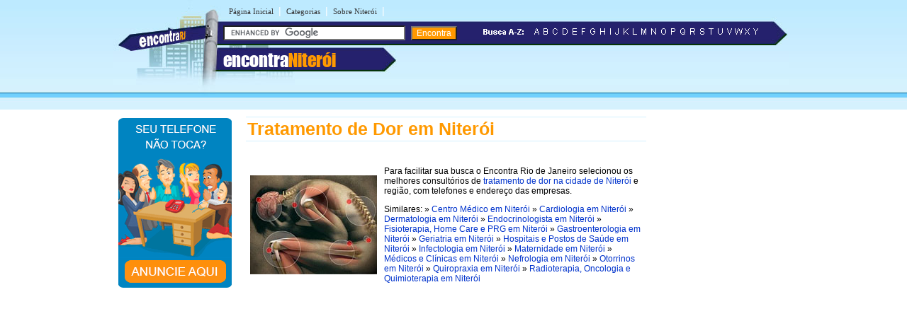

--- FILE ---
content_type: text/html
request_url: https://www.encontraniteroi.com.br/t/tratamento-de-dor-em-niteroi.shtml
body_size: 16117
content:
<!DOCTYPE html PUBLIC "-//W3C//DTD XHTML 1.0 Transitional//EN" "https://www.w3.org/TR/xhtml1/DTD/xhtml1-transitional.dtd">
<html xmlns="https://www.w3.org/1999/xhtml" dir="ltr" lang="pt-BR">
<head>
<meta http-equiv="Content-Type" content="text/html; charset=utf-8" />
<title>Tratamento de Dor em Niterói - RJ - Encontra Niterói</title>


<meta name="description" content="Encontre aqui endereços e telefones de clínicas e consultórios para Tratamento de Dor na cidade Niterói - Rio de Janeiro">


<meta name="viewport" content="width=device-width, initial-scale=1.0">
<meta name="theme-color" content="#2b296a" /></head>
<link rel="stylesheet" type="text/css" href="../estiloniteroi.css" />
<body><table width="960px" border="0" align="center" cellpadding="0" cellspacing="0">
  <tr>
    <td>
    <div id="conteudo"> 
        <div id="topo"> 
          <link rel="stylesheet" href="https://maxcdn.bootstrapcdn.com/font-awesome/4.7.0/css/font-awesome.min.css">

<script async src="//pagead2.googlesyndication.com/pagead/js/adsbygoogle.js"></script>
<script>
  (adsbygoogle = window.adsbygoogle || []).push({
    google_ad_client: "ca-pub-8585364105181520",
    enable_page_level_ads: true
  });
</script>

<div id="topod">
<form action="https://www.encontraniteroi.com.br/encontra/index.shtml" id="cse-search-box">
 

 <div id="itensmenu1">
          <ul id="menu_horizontal">
            <li><a title="P&aacute;gina inicial - Niter&oacute;i" href="https://www.encontraniteroi.com.br">P&aacute;gina Inicial</a>|</li>
            <li><a href="https://www.encontraniteroi.com.br/busca/" title="busca em Niter&oacute;i">Categorias</a>|</li>
			     <li><a href="https://www.encontraniteroi.com.br/niteroi/" title="Tudo sobre Niter&oacute;i">Sobre Niter&oacute;i</a>|</li>
  </ul>
  </div>
 <div id="titulobairro"><a href="https://www.encontraniteroi.com.br" title="Encontra Niter&oacute;i">encontra<span style="color:#ff9900;">Niter&oacute;i</span></a></div><div id="verbairros"></div>

<div id="socialmedia">
  <table width="100%" border="0" cellpadding="0" cellspacing="0" class="style10">
      <tr>
        <td width="68%">&nbsp;</td>
		
		<td width="20%">&nbsp;</td>
	<td width="10%"> </td>
      </tr>
    </table>
  </div>

<div id="formbusca"> 
            <table width="100%" border="0" cellspacing="0" cellpadding="0">
              <tr>
               <td width="47%">
			     <input type="hidden" name="cx" value="partner-pub-8585364105181520:1813813790" />
                <input type="hidden" name="cof" value="FORID:11" />
                <input type="hidden" name="ie" value="ISO-8859-1" />
               <input type="text" name="q" size="30" /> <input type="submit" class="submit1" value="Encontra" /></td>                <td width="53%"><span class="novo"><img src="/imgs/busca-a-z.png" /></span>&nbsp;&nbsp;<a href="/a/" ><img src="/imgs/a.png" border="0"/></a><a href="/b/" ><img src="/imgs/b.png" border="0"/></a><a href="/c/"><img src="/imgs/c.png" border="0"/></a><a href="/d/" ><img src="/imgs/d.png" border="0"/></a><a href="/e/" ><img src="/imgs/e.png" border="0"/></a><a href="/f/" ><img src="/imgs/f.png" border="0"/></a><a href="/g/" ><img src="/imgs/g.png" border="0"/></a><a href="/h/" ><img src="/imgs/h.png" border="0"/></a><a href="/i/" ><img src="/imgs/i.png" border="0"/></a><a href="/j/" ><img src="/imgs/j.png" border="0"/></a><a href="/k/" ><img src="/imgs/k.png" border="0"/></a><a href="/l/" ><img src="/imgs/l.png" border="0"/></a><a href="/m/" ><img src="/imgs/m.png" border="0"/></a><a href="/n/" ><img src="/imgs/n.png" border="0"/></a><a href="/o/" ><img src="/imgs/o.png" border="0"/></a><a href="/p/" ><img src="/imgs/p.png" border="0"/></a><a href="/q/" ><img src="/imgs/q.png" border="0"/></a><a href="/r/" ><img src="/imgs/r.png" border="0"/></a><a href="/s/" ><img src="/imgs/s.png" border="0"/></a><a href="/t/" ><img src="/imgs/t.png" border="0"/></a><a href="/u/" ><img src="/imgs/u.png" border="0"/></a><a href="/v/" ><img src="/imgs/v.png" border="0"/></a><a href="/w/" ><img src="/imgs/w.png" border="0"/></a><a href="/x/" ><img src="/imgs/x.png" border="0"/></a><a href="/y/" ><img src="/imgs/y.png" border="0"/></a></td>

              </tr>
            </table>
</div></form>
</div>
 
<div id="topom">
<div id="titulobairrom"><a href="https://www.encontraniteroi.com.br" title="Encontra Niter�r">encontra<span style="color:#ff9900;">Niter&oacute;i</span></a></div>
 
<div class="encontra-links-menu">
    <div class="bars-menu bar-1"></div>
    <div class="bars-menu bar-2"></div>
    <div class="bars-menu bar-3"></div>
</div>
 
<nav class="navigation container">
    <ul class="menu">
        <a href="/"><li class="menu-item"><i class="fa fa-home" aria-hidden="true"></i> Home</li></a>
        <a href="/busca/"><li class="menu-item"><i class="fa fa-binoculars" aria-hidden="true"></i> Categorias A-Z</li></a>
        <a href="/niteroi/" ><li class="menu-item"><i class="fa fa-map-signs" aria-hidden="true"></i> Sobre Niter&oacute;i</li></a>
        <a href="https://bit.ly/anunciar-no-encontra-brasil" target="_blank"><li class="menu-item"><i class="fa fa-bullhorn" aria-hidden="true"></i> Anuncie seu neg&oacute;cio</li></a>
        <a target="_blank" href="https://bit.ly/anunciar-gratis-encontra-brasil"><li class="menu-item"><i class="fa fa-arrow-circle-o-right" aria-hidden="true"></i> Cadastrar empresa</li></a>
        <a rel="nofollow" href="/fale-conosco.php"><li class="menu-item"><i class="fa fa-phone-square" aria-hidden="true"></i> Fale Conosco</li></a>
    </ul>
</nav>

 
<div id="formbuscam"> 
    <form action="https://www.encontraniteroi.com.br/encontra/index.shtml" id="cse-search-box">
        <input type="hidden" name="cx" value="partner-pub-8585364105181520:1813813790" />
        <input type="hidden" name="cof" value="FORID:11" />
        <input type="hidden" name="ie" value="ISO-8859-1" />
        <input type="text" name="q" id="q" size="22" /> 
        <input type="submit" class="submit1" value="" />
    </form>
</div>
</div>

		<script type="text/javascript" src="https://www.google.com/coop/cse/brand?form=cse-search-box&amp;lang=pt"></script>


        </div>
        <div id="banner"> 
          
<style type="text/css">
body {
	margin-left: 0px;
	margin-top: 0px;
	margin-right: 0px;
	margin-bottom: 0px;
}
</style>
<table width="160" border="0" cellspacing="0" cellpadding="2">
   
    <tr>
        <td>
            <div align="center">
                <a rel="nofollow" href="https://bit.ly/anunciar-no-encontra-brasil" target="_blank">
                    <img src="https://www.encontraniteroi.com.br/imgs/banner-anuncie.png" border="0" style="margin-bottom:5px;" />
                </a>
            </div>
        </td>
    </tr>
    <!-- <tr>
        <td>
            <a href="https://www.encontraniteroi.com.br/m/montador-de-moveis-em-niteroi.shtml">
                <img src="https://live.staticflickr.com/4517/26617941959_81af45e759_o.jpg" alt="Montador de Móveis em Niterói" style="margin-bottom: 5px;border:1px solid #ccc">
            </a>
        </td>
    </tr> -->
</table>

        </div>
        <div id="miolo3"> 
          <h1>Tratamento de Dor em Niterói</h1>
          <table width="100%" border="0" cellpadding="4">
            <tr> 
              <td><img src="../imgs/imagens-niteroi/tratamento-de-dor-em-niteroi.jpg" alt="Tratamento de Dor em Niterói" width="179" height="140" /></td>
              <td><p>Para facilitar sua busca o Encontra Rio de Janeiro selecionou 
                  os melhores consultórios de <a href="tratamento-de-dor-em-niteroi.shtml" title="Tratamento de Dor na cidade de Niterói">tratamento 
                  de dor na cidade de Niterói</a> e região, com telefones e endereço das empresas.</p>
                <p> Similares: » <a href="../c/centro-medico-em-niteroi.shtml" title="Centros Médicos em Niterói">Centro 
                  Médico em Niterói</a> » <a href="../c/cardiologia-e-cardiologista-em-niteroi.shtml" title="Cardiologia em Niterói">Cardiologia 
                  em Niterói</a> » <a href="../d/dermatologia-e-dermatologista-em-niteroi.shtml" title="Dermatologia em Niterói">Dermatologia 
                  em Niterói</a> » <a href="../e/endocrinologista-e-endocrino-em-niteroi.shtml" title="Endocrinologistas em Niterói">Endocrinologista 
                  em Niterói</a> » <a href="../f/fisioterapia-home-care-rpg-em-niteroi.shtml" title="Fisioterapia, Home Care e PRG em Niterói">Fisioterapia, 
                  Home Care e PRG em Niterói</a> » <a href="../g/gastroenterologia-e-gastroenterologista-em-niteroi.shtml" title="Gastroenterologia em Niterói">Gastroenterologia 
                  em Niterói</a> » <a href="../g/geriatria-e-geriatra-em-niteroi.shtml" title="Geriatria em Niterói">Geriatria 
                  em Niterói</a> » <a href="../h/hospitais-e-postos-de-saude-em-niteroi.shtml" title="Hospitais e Postos de Saúde em Niterói">Hospitais 
                  e Postos de Saúde em Niterói </a>» <a href="../i/infectologia-em-niteroi.shtml" title="Infectologia em Niterói">Infectologia 
                  em Niterói</a> » <a href="../m/maternidade-em-niteroi.shtml" title="Maternidade em Niterói">Maternidade 
                  em Niterói</a> » <a href="../m/medicos-e-clinicas-em-niteroi.shtml" title="Médicos e Clínicas em Niterói">Médicos 
                  e Clínicas em Niterói</a> » <a href="../n/nefrologia-e-nefrologista-em-niteroi.shtml" title="Nefrologia em Niterói">Nefrologia 
                  em Niterói</a> » <a href="../o/otorrino-e-otorrinolaringologia-em-niteroi.shtml" title="Otorrinos em Niterói">Otorrinos em Niterói</a> » <a href="../q/quiropraxia-em-niteroi.shtml" title="Quiropraxia em Niterói">Quiropraxia 
                  em Niterói</a> » <a href="../r/radioterapia-oncologia-quimioterapia-em-niteroi.shtml" title="Radioterapia, Oncologia e Quimioterapia em Niterói">Radioterapia, 
                  Oncologia e Quimioterapia em Niterói</a></p></td>
            </tr>
          </table>
          <div id="txt1miolo"> 
            <!-- EBR 8585 Bloco Links ( responsivo ) -->
<ins class="adsbygoogle"
     style="display:block"
     data-ad-client="ca-pub-8585364105181520"
     data-ad-slot="8780031094"
     data-ad-format="auto"
     data-full-width-responsive="true"></ins>
<script>
(adsbygoogle = window.adsbygoogle || []).push({});
</script>
<br><br>


<script src="https://www.google.com/adsense/search/ads.js" type="text/javascript"></script> 
<script type="text/javascript" charset="utf-8"> 
var pageOptions = { 
  'pubId' : 'pub-7321736592693252',
  'query' : document.getElementsByTagName("h1")[0].innerHTML,
  'hl' : 'pt',
  'channel' : '1492880810'
};

var adblock1 = { 
  'container' : 'miolo-topo-ads',
  'number' : '3',
  'width' : '100%',
  'lines' : '3',
  'fontFamily' : 'arial',
  'fontSizeTitle' : '14px',
  'fontSizeDescription' : '13px',
  'colorTitleLink' : '#FF6600',
  'colorText' : '#000000',
  'colorDomainLink' : '#0000FF',
  'colorBackground' : '#F2FCFF',
  'colorBorder' : '#DFF8FF'
};

var adblock2 = { 
  'container' : 'miolo-468-ads',
  'number' : '1',
  'width' : '100%',
  'lines' : '3',
  'fontFamily' : 'arial',
  'fontSizeTitle' : '14px',
  'fontSizeDescription' : '14px',
  'colorTitleLink' : '#0000FF',
  'colorDomainLink' : '#0000FF'
 };
 


new google.ads.search.Ads(pageOptions, adblock1, adblock2);
</script>


<div id="miolo-topo-ads"></div>

<br />

            <BR />
            <div id="caixa"><span class="style4">Alexandre Mônaco </span><span class="style8"><br />
              Rua Miguel de Frias, 77 sala 813 - Niterói - RJ<br />
              (21) 2719-7680 </span> 
              <p class="style8"><span class="style4">Clarisse de Oliveira Waldstein 
                de Moura  </span><br />
                Rua Mem de Sá, 19 sala 1005 - Niterói - RJ<br />
                (21) 2622-2563</p>
              <p class="style8"><span class="style4">José Antonio Abi Ramia  </span><br />
                Rua Domingues de Sá 410 - Niterói - RJ<br />
                (21) 2189-9191</p>
              <p class="style8"><span class="style4">Leonardo Justin Carap - Tratamento 
                de Dor </span><br />
                Rua Doutor Borman, 23 - sala 1202 - Niterói - RJ<br />
                (21) 2719-9585</p>
              <p class="style8"><span class="style4">Sonia Cristina Moreira Borges 
                 </span><br />
                Rua Gavião Peixoto, 148 Sala 601 - Niterói - RJ<br />
                (21) 2610-0674</p>
            </div>
          </div>
          <div id="miolo-468-ads" style="float:left; margin-bottom:15px;"></div>


<div style="display: table;clear: both;height: 0;">
     <p>&nbsp;</p>
</div>
<!-- EBR 8585 Bloco Links ( responsivo ) -->
<ins class="adsbygoogle"
     style="display:block"
     data-ad-client="ca-pub-8585364105181520"
     data-ad-slot="8780031094"
     data-ad-format="auto"
     data-full-width-responsive="true"></ins>
<script>
(adsbygoogle = window.adsbygoogle || []).push({});
</script>
<br />
<ins class="adsbygoogle"
     style="display:block"
     data-ad-format="autorelaxed"
     data-ad-client="ca-pub-8585364105181520"
     data-ad-slot="6947741363"></ins>
<script>
     (adsbygoogle = window.adsbygoogle || []).push({});
</script>
<br />
</div>

        <div id="banner"> 
          <!-- EBR 8585 160x600 (grafico responsivo) -->
<ins class="adsbygoogle"
     style="display:block"
     data-ad-client="ca-pub-8585364105181520"
     data-ad-slot="5584656692"
     data-ad-format="auto"></ins>
<script>
(adsbygoogle = window.adsbygoogle || []).push({});
</script>
        </div>
      </div>	</td>
  </tr>
</table>

<table width="100%" border="0" cellspacing="0" cellpadding="0">
  <tr>
    <td colspan="3" height="10" style="background-color:#FF9900"></td>
  </tr>
  <tr>
    <td colspan="3" height="6" style="background-color:#71D0FF"></td>
  </tr>
  <tr>
    <td height="115" width="30%" class="rd">&nbsp;</td>
    <td width="40%" valign="top" class="rcentro">
	<a href="/tudo-sobre-o-encontra.php" class="rodape" title="Sobre o EncontraNiter&oacute;i">Sobre o EncontraNiter&oacute;i</a><br />
    <a rel="nofollow" href="/fale-conosco.php" class="rodape" title="Fale com EncontraNiter&oacute;i">Fale com EncontraNiter&oacute;i</a><br />
    <span style="color:#666; font-weight:bold; margin-left:2px">ANUNCIE:</span>  <a target="_blank" href="https://bit.ly/anunciar-no-encontra-brasil" title="Anuncie com Destaque no EncontraNiter&oacute;i" class="rodape">Com Destaque</a> |
      <a target="_blank" href="https://bit.ly/anunciar-gratis-encontra-brasil" class="rodape" title="Anuncie Grátis no EncontraNiter&oacute;i">Anuncie Grátis</a><br /><br />
       
<a style="margin-right:10px" rel="nofollow" href="https://www.facebook.com/rjniteroi/" title="siga o Encontra Niter&oacute;i no Facebook"  target="_blank"><img src="/imgs/fb.svg" alt="siga o Encontra Niter&oacute;i no Facebook" border="0" /></a>  
              <a style="margin-right:10px" rel="nofollow" href="https://twitter.com/rjniteroi" title="siga o Encontra Niter&oacute;i no Twitter"  target="_blank"><img src="/imgs/twitter.svg" alt="siga o Encontra Niter&oacute;i no Twitter" border="0" /></a>
  <br />
  <br /><br>
  
  <div align="left" style="padding-right:10px; margin-bottom:5px;"><a rel="nofollow" href="https://www.encontraniteroi.com.br/termos-de-servico.shtml" class="populares">Termos EncontraNiter&oacute;i</a> | <a rel="nofollow" href="https://www.encontraniteroi.com.br/politica-de-privacidade.shtml" class="populares">Privacidade EncontraNiter&oacute;i</a><br />
  </div>
  </td>
    <td width="30%" align="center" class="rd">

	<br />
<br />
<br />
<br />
<br />
<div align="left" style="padding-right:10px; margin-bottom:10px;"></div></td>
  </tr>
</table> 

<script type="text/javascript" src="/menu.js"></script>

<!-- Encontra Niteroi fev/12 -->
<script type="text/javascript">
var sc_project=7674292; 
var sc_invisible=1; 
var sc_security="0b670997"; 
</script>
<script type="text/javascript"
src="https://www.statcounter.com/counter/counter.js"></script>
<!-- End of StatCounter Code for Default Guide -->




</body>
</html>


--- FILE ---
content_type: text/css
request_url: https://www.encontraniteroi.com.br/estiloniteroi.css
body_size: 3484
content:
input[name="q"]{max-height: 15px!important;}
.num{
  visibility:hidden;
  width:0px;
  margin-left: 10px;
  font-family: Arial;
  font-size: 14px;
}
.num2{
visibility:visible;
  display:inline-block;
  white-space:nowrap;
  overflow:hidden;
  color:#FF0000;
  width:300px;
  padding-top:3px;
  transition: width 1.5s ;
  -webkit-transition: width 1.5s ease-in-out;
    -moz-transition: width 1.5s ease-in-out;
    -ms-transition: width 1.5s ease-in-out;
    -o-transition: width 1.5s ease-in-out;
}
span a:hover{
	color:#000000;
	}
.ver-telefone{
color:#03c;
cursor:pointer;
}



body {
	width: 100%;
	margin-left: 0px;
	margin-top: 0px;
	margin-right: 0px;
	margin-bottom: 0px;
	background-image: url(imgs/br_topo_interna.jpg);
	background-repeat: repeat-x;
	font-family: Arial, Helvetica, sans-serif;
	font-size:12px;
}

div#conteudo{
position: relative;
float: left;
width: 960px;
height: auto;
padding-bottom: 21px;
}

div#topo{
position: relative;
float: left;
width: 960px;
height: 135px;
background-image:url(imgs/topo_interna.jpg);
background-repeat:no-repeat; 
}

div#topoframe{
position: relative;
float: left;
width: 960px;
height: 185px;
background-image: url(imgs/bg_frame_topo.jpg);
background-repeat:no-repeat; 
}

div#itensmenu1{
	position: absolute;
	z-index: 250;
	left: 151px;
	top: 2px;
	width: 750px;
	height: 22px;
	color:#FFFFFF;
	font-size: 14px;
	padding: 5px;
}

ul#menu_horizontal { list-style: none;  margin: 0;  padding: 0;  width: 750px;  }  
ul#menu_horizontal li{ float: left;}  
ul#menu_horizontal li a{ padding-left:5px; padding-right:5px; margin:2px; width: 89px;  height: 30px;  _height: 33px;  font: 11px Verdana;  text-decoration: none;  text-align:center;color: #333333;  padding-top: 2px;  }  
ul#menu_horizontal li a:hover{ color: #333333;}
ul#menu_horizontal li a:active{ color: #333333; background: #FF9900; width: 89px;  height: 30px;}

#titulobairro h1{
	color: #FFFFFF;
	font-weight: normal;
	font-size:22px;
	border:none;
	padding:0;
	margin:0;
}

div#titulobairro{
	position: absolute;
	float: left;
	width: 250px;
	height: 30px;
  left: 155px;
  top: 69px;
  color: #FFFFFF;
  font-family: fonteencontra, Arial, sans-serif;
  font-weight: normal;
  text-decoration: none;
  font-size: 28px;
}

div#titulobairro a{color: #FFFFFF;}

div#formbusca{
position: relative;
float: left;
left: 155px;
top: 36px;
width: 770px; /*antes estava 681px */
height: 22px;
}

div#verbairros{
	position: absolute;
	z-index: 200;
	left: 509px;
	top: 8px;
	width: 168px;
	height: 17px;
}

div#socialmedia{
	position: absolute;
	z-index: 200;
	left: 325px;
	top: 88px;
	padding-top: 6px;
	width: 650px;
	height: 46px;
}

div#menu{
position: relative;
float: left;
width: 166px;
height: auto;
padding-top: 3px;
padding-right: 10px;
padding-left: 10px;
margin-top: 20px;
padding-bottom: 100px;
}

ul#menu {
width:166px;
margin:0;
padding:0;
list-style-type:none;
}

ul#menu li {
border-bottom:1px solid #D9F2FF;
padding-top: 3px;
padding-bottom: 3px;
font-weight:bolder;
}

ul#menu li a:link{
display:block;
height:1%;
text-decoration:none;
font-family: Geneva, Arial, Helvetica, sans-serif;
font-size:12px;
font-weight:bolder;
color:#333333;
padding-left:5px;
}

ul#menu li a:visited {
display:block;
height:1%;
text-decoration:none;
font-family: Geneva, Arial, Helvetica, sans-serif;
font-size:12px;
font-weight:bolder;
color: #666666;
padding-left:5px;
}

ul#menu li a:hover {
color: #FF6600;
font-weight:bolder;
} 

ul#complementares {
width:550px;
margin:0;
padding:0;
list-style-type:none;
}
ul#complementares li {
border-bottom:1px solid #D9F2FF;
padding-top: 5px;
padding-bottom: 5px;
}

ul#complementares li a:link, ul#menu li a:visited {
display:block;
height:1%;
text-decoration:none;
font-family: Geneva, Arial, Helvetica, sans-serif;
font-size:12px;
color:#5E0F50;
padding-left:5px;
}

ul#complementares li a:hover {
color:#DAA520;
} 

div#miolo{
position: relative;
float: left;
width: 560px;
height: auto;
margin-left: 10px;
margin-right: 10px;
margin-top: 30px;
}

div#miolo2{
position: relative;
float: left;
width: 755px;
height: auto;
margin-left: 15px;
margin-right: 10px;
margin-top: 30px;
}

div#miolo3{
position: relative;
float: left;
width: 565px;
height: auto;
margin-left: 15px;
margin-right: 10px;
margin-top: 30px;
padding-left: 10px;
padding-right: 10px;
}

div#miolo4{
position: relative;
float: left;
width: 735px;
height: auto;
margin-left: 10px;
margin-right: 5px;
margin-top: 30px;
padding-left: 10px;
}

div#fotomiolo{
width:565px;
height:198px;
position: relative;
float: left;
margin-bottom: 5px;
}

div#fotomiolo2{
width:240px;
height:170px;
position: relative;
float: left;
margin-bottom: 5px;
}

div#txt1miolo{
position: relative;
float: left;
width: 565px;
height: auto;
font-size: 14px;
margin-bottom: 21px;
}

div#txt2miolo{
position: relative;
float: left;
width: 735px;
height: auto;
font-size: 14px;
margin-bottom: 22px;
}

div#txt1miolo2{
position: relative;
float: left;
width: 755px;
height: auto;
padding-left: 10px;
font-size: 14px;
margin-bottom: 22px;
}

div#txt2{
position: relative;
float: left;
width: 280px;
height: auto;
margin-right: 20px;
font-size: 14px;
margin-bottom:30px;
}

div#txt3{
position: relative;
float: left;
width: 250px;
height: auto;
font-size: 14px;
margin-bottom: 30px;
}

div#txt_interno{
position: relative;
float: left;
width: 565px;
height: auto;
font-size: 12px;
margin-bottom: 30px;
}

div#caixa2{
position: relative;
float: left;
width: 543px;
border: 1px solid #CDEFFF;
padding: 10px;
}

div#banner{
position: relative;
float: left;
width: 157px;
height: auto;
margin-top: 30px !important;
margin-left: 5px !important;
}

div#select{
position: absolute;
z-index: 400;
left: 300px;
}

H1{font-size: 25px; color:#FF9900; margin-top: 0px; padding: 2px; border-bottom: 1px solid #D2F0FF; border-top: 1px solid #D2F0FF; z-index:2;}
H2{font-size: 21px; color:#FF9900; margin-top: 0px; padding: 7px; border-bottom: 1px solid #D2F0FF; border-top: 1px solid #D2F0FF;}
H3{font-size: 18px; color:#FF9900; padding: 7px; border-bottom: 1px solid #D2F0FF; border-top: 1px solid #D2F0FF;}
H4{font-size: 18px; color:#FF9900; padding: 5px; margin: 3px 0 3px 0; border-top: 1px solid #71D0FF;}
H5{font-size: 14px; color:#FF9900; padding: 5px;border-bottom: 2px solid #71D0FF;}
H6{font-size: 12px; color:#666666; padding: 2px;border-top: 1px solid #cccccc;}

.anuncie{ font-size:11px; padding-left: 5px;}
 
ul#itens1 {
width:550px;
margin:0;
padding:0;
list-style-type:none;
}

ul#itens1 li {
}

ul#itens1 li a:link, ul#itens1 li a:visited {
display:block;
height:1%;
text-decoration:none;
font-family: Geneva, Arial, Helvetica, sans-serif;
font-size:14px;
padding-left:8px;
padding-top: 8px;
padding-bottom: 8px;
color:#333333;
background-color:#F4FCFF;
border-bottom:1px solid #B9ECFF;
}

ul#itens1 li a:hover {
color:#333333;
background-color:#EAF9FF;
} 

div#caixa {position: relative; float: left; background-color: #F2FCFF; line-height: 121%; border: 1px solid #DFF8FF; width: 553px; height: auto; padding:5px; margin-bottom: 10px; background-image: url(imgs/canto.gif); background-position: right bottom; background-repeat:no-repeat;}

.frame {background-color:#25216B; color:#ffffff; font-size:11px; font-family:Verdana, Arial, Helvetica, sans-serif;}
.novo {font-size: 11px; color: #FFFFFF; font-weight: bold;}
.style1 {font-size: 16px; color: #FFFFFF; font-weight: bold;}
.style2 {font-size: 11px; color: #FFFFFF; font-weight: bold;}
.style3 {color: #FF6600;font-size: 16px;font-weight: bold;}
.style4 {color: #FF6600; font-weight: bold; font-size:16px;}
.style5 {font-size: 11px; font-weight: bold;}
.style6{color: #FF9900; font-weight: bold;}
.style7{color: #000000; font-weight: bold; font-size:16px; text-decoration:underline;}
.style8 {font-size: 14px; }
.style9 {color: #FF6600; font-size: 16px; font-weight: bold; margin-left: 5px; width:200px;  margin-bottom: 20px;}
.style10{font-size: 12px; margin-left: 5px;}

.caixaemail{border: 1px solid #C0DEEB; background:#FFFFFF; font-family:Arial, Helvetica, sans-serif; font-size:12px;}
.submit1{background-color:#FF9900; font-size:12px; color:#FFFFFF; margin-left:5px;}

hr { color:#D9F3FF; height:3px;}
A.classe1:visited {color:#cccccc; text-decoration:none; margin-left: 2px;} 
A.classe1:active {color:#fff; text-decoration:none; margin-left: 2px;} 
A.classe1:link {color:#fff; margin-left: 2px; text-decoration:none;} 
A.classe1:hover {color:#fff; margin-left: 2px; text-decoration:underline;}  

A.itens:visited {color:#000000; margin: 1px; font-size:12px; text-decoration:none;} 
A.itens:active {color:#333333; margin:1px; font-size:12px; text-decoration:none;} 
A.itens:link {color:#333333; text-decoration:none; margin: 1px; font-size:12px; text-decoration:none;} 
A.itens:hover {color:#333333; margin: 1px; font-size:12px; text-decoration:underline;} 

A.complementares:visited {color:#333333; margin-bottom: 5px; font-size:12px; padding-bottom:5px; border-bottom: 1px dotted #D9F2FF; text-decoration:none;} 
A.complementares:active {color:#333333;   margin-bottom: 5px; font-size:12px; padding-bottom:5px; border-bottom: 1px dotted #D9F2FF; text-decoration:none;} 
A.complementares:link {color:#333333;   margin-bottom: 5px; font-size:12px; padding-bottom:5px; border-bottom: 1px dotted #D9F2FF; text-decoration:none;} 
A.complementares:hover {color:#666666;  margin-bottom: 5px; font-size:12px; padding-bottom:5px; border-bottom: 1px dotted #D9F2FF; text-decoration:underline;} 

A.icones:visited {color:#003366; margin: 2px; font-weight: bold; font-size:11px; text-decoration:none;} 
A.icones:active {color:#003366; margin: 2px; font-weight: bold; font-size:11px; text-decoration:none;} 
A.icones:link {color:#003366; margin: 2px; font-weight: bold; font-size:11px; text-decoration:none;} 
A.icones:hover {color:#003366; margin: 2px; font-weight: bold; font-size:11px; text-decoration:underline;} 

A.populares:visited {color:#000; margin: 2px; text-decoration:none;  font-size:11px; } 
A.populares:active {color:#000; margin: 2px; text-decoration:none;  font-size:11px;} 
A.populares:link {color:#000; margin: 2px; font-size:11px; text-decoration:none;} 
A.populares:hover {color:#000; margin: 2px; font-size:11px; text-decoration:underline;} 

A.ver:visited {color:#FF6600; margin-left: 2px; font-weight: bold; font-size:12px; text-decoration:none;} 
A.ver:active {color:#FF6600; margin-left: 2px; font-weight: bold; font-size:12px; text-decoration:none;} 
A.ver:link {color:#FF6600; margin-left: 2px; font-weight: bold; font-size:12px; text-decoration:none;} 
A.ver:hover {color:#FF6600; margin-left: 2px; font-weight: bold; font-size:12px; text-decoration:underline;} 

A.rodape:visited {color:#0033CC; margin-left: 2px; font-size:14px; text-decoration:none;} 
A.rodape:active {color:#0033CC; margin-left: 2px; font-size:14px; text-decoration:none;} 
A.rodape:link {color:#0033CC; margin-left: 2px; font-size:14px; text-decoration:none; } 
A.rodape:hover {color:#0033CC; margin-left: 2px; font-size:14px; text-decoration:underline;}

A.titulobairro:visited { color: #FFFFFF; font-weight: bold; text-decoration:none;}
A.titulobairro:active { color: #FFFFFF; font-weight: bold; text-decoration:none;}
A.titulobairro:link { color: #FFFFFF; font-weight: bold; text-decoration:none;}
A.titulobairro:hover { color: #FFFFFF; font-weight: bold; text-decoration:underline;}

a:visited {text-decoration:none; color:#0033CC;}
a:active {text-decoration:none; color:#0033CC;}
a:link {text-decoration:none; color:#0033CC;}
a:hover {text-decoration:none; color:#0033CC;}

@font-face {
    font-family: fonteencontra;
    src: url(/fonts/fonte-encontra.ttf);
}

.rd{background-color:#BCE9FF}
.rcentro{background-color:#A6E2FF; padding-top: 20px; padding-left:10px;}
div#topod, #miolo-topo-ads, #miolo-468-ads{display:block}
div#topom, #miolo-topo-ads-mobile, #miolo-468-ads-mobile, #miolo-ads-link-topo {display:none}
.campobusca-busca{ width:99%;}
.busca-az{ display:none;}
@media only screen and (max-width: 768px){
#bannerrrss, #cadastre, #adsgoogle, #bannerfixo{display:none;}
.busca-az{width: 98%; height: 30px; margin-bottom:3%;display: initial;}
body {
background:none;
margin:0;
margin-left: auto;
margin-right: auto;
font-family: Arial, Helvetica, sans-serif;
font-size:100%;
}
body table {width:100% !important}
div#conteudo{
background-color:#EEE;
height: auto;
margin-left: auto;
margin-right: auto;
padding-bottom: 0;
width: 100%;
}

div#topo {
background-color: #25216b;
background-image: none;
float: none;
height: auto;
min-height: 80px;
width:100%;
}
div#topod, #miolo-topo-ads, #miolo-468-ads{display:none}
div#topom, #miolo-topo-ads-mobile, #miolo-468-ads-mobile, #miolo-ads-link-topo{display:block}

div#topom{
background-color:#25216b;
border-top: 5px solid #F6990D;
height: auto;
min-height:80px;
padding: 5px 10px;
}

div#miolo3{
background-color:#FFFFFF;
float: none;
height: auto;
margin-left: auto;
margin-right: auto;
margin-top:0;
padding: 20px 0 0 0;
width:95%;
}
div#miolo3 p {
font-size: 14px !important;
padding: 0 10px 10px 10px;
}
div#miolo3 table:nth-child(2) tr td:nth-child(1) { display:none}

#miolo-topo-ads, #miolo-468-ads {display:block;width: 93% !important;height: auto; overflow: hidden;margin:0 auto;}
.rd{display: none;}
/*#miolo-topo-ads-mobile, #miolo-468-ads-mobile {display:block}*/

#miolo-topo-ads-mobile, #miolo-468-ads-mobile {display:block}
.adsmiolorodape {width:100% !important}

.rcentro { padding-bottom:20px; width: 100% !important}
.rcentro a {}

div#txt1miolo{
float:none;
font-size: 100%;
height: auto;
margin-left: auto;
margin-right: auto;
margin-bottom: 21px;
width:100%;
}

div#itensmenu1{
display:none;
position: relative;
z-index: 400;
top: 2px;
width: 100%;
height: 22px;
color:#FFFFFF;
font-size: 14px;
padding: 5px;
}

ul#menu_horizontal { list-style: none;  margin: 0;  padding: 0;  width: 100%;  }  
ul#menu_horizontal li{ /*float: left;*/}  
ul#menu_horizontal li a{ padding-left:5px; padding-right:5px; margin:2px; width: 89px;  height: 30px;  _height: 33px;  font: 11px Verdana;  text-decoration: none;  text-align:center;color: #333333;  padding-top: 2px;  }  

div#titulobairrom{
font-family: fonteencontra, Arial, sans-serif;
color: #fff !important;
font-weight: normal;
text-decoration: none;
float:left;
width:90%;
margin-bottom:-1px;
}

#titulobairrom a{
border:none;
color: #FFFFFF;
font-weight: normal;
font-size:33px;
}

div#formbuscam{
height: auto;
position: absolute;
bottom: 10px;
/*float:left;
margin-top:15px;
padding-left: 18px;*/
}
#q{border:0 none !important; border-radius: .3125em !important; min-height: 2em !important; padding-left: 10px !important;}
.submit1{background-color:#FF9900; font-size:12px; color:#FFFFFF; margin-left:5px; border:0 none !important; border-radius: .3125em; min-height: 30px;
background-image: url(/imgs/lupa-busca.png);
background-repeat: no-repeat;
background-position: center;
vertical-align: middle;
width:45px;
}

div#az{
float:left;
margin:6px 0;
width:100%
}
div#az a{
color:#FFFFFF;
float:left;
margin: 0 2.2%;
}

div#socialmedia{
	display:none;
}

div#topoads{
	position: absolute;
	z-index: 200;
	left: 0px;
	top: 170px;
	text-align:center;
	
}

div#menu{
display:none;
position: relative;
float: left;
width: 166px;
height: auto;
padding-top: 3px;
padding-right: 10px;
padding-left: 10px;
margin-top: 20px;
padding-bottom: 100px;
}

div#miolo{
position: relative;
float: left;
height: auto;
padding-left: 0;
padding-right: 0;
margin-top: 15px;
width:94%;
}

div#cse-search-results iframe {width:94% !important;}

div#banner{ display:none}
div#banner table{width:100% !important}
div#banner table tr td{ text-align:center}

H1{font-size: 25px; color:#FF9900; margin-top: 0px; padding: 2px; border-bottom: 1px solid #D2F0FF; border-top: 1px solid #D2F0FF;}

.link{font-size: 14px; font-weight: bold; color:#FF9900; padding: 2px; border-bottom: 1px solid #71D0FF; }

ul#itens1 {
width:100%;
margin:0;
padding:0;
list-style-type:none;
}

div#caixa {position: relative; background-color: #F2FCFF; float:none; line-height: 121%; border: 1px solid #DFF8FF; width: 90%; height: auto; padding:5px; margin-bottom: 20px; background-image: url(/imgs/canto.gif); background-position: right bottom; background-repeat:no-repeat; margin-left: auto; margin-right: auto;}

.novo {font-size: 16px; color: #FFFFFF; font-weight: bold; float:left}
.style4 {color: #FF6600; font-weight: bold; font-size:18px !important;}
.style8 {font-size: 14px !important; }

/*  -------------------- MENU MOBILE ----------------- */

.encontra-links-menu {
  display: block;
  position: absolute;
  right: 15px;
  bottom: 10px;
}      

.navigation { display:none}

.bars-menu{
  width: 35px;
  height: 5px;
  margin-bottom: 4px;
  background: #fff;
}  
  .bar-1 {
    transform-origin: top left;
    transition: .5s
  }
  .bar-2{
    opacity: 100%;
    transition: 1s;
  }
  .bar-3 {
    transform-origin: bottom left;
    transition: .5s
  }  
  .bar1-x{
    transform: rotate(40deg) translate(4px, -3px);
    transition: .5s;
  }
  .bar2-x{
    opacity: 0;
    transition: .5s;
  }  
  .bar3-x{
    transform: rotate(-40deg) translate(3px, 7px);
    transition: .5s;
  }    

.navigation {
  position: absolute;
  width: 100%;
  right: 0;
  top: 94px;
  background-color: #f6990d;
  z-index: 1; }

  .navigation--ativo {
  width: 69%;
  display: block;
  transition: 0.5s; }
  
.menu {
  padding: 5px 0px 5px 0;
  color: #fff;
  font-size: 1em;
  z-index: 999;
  -webkit-margin-before: 0; }

.menu-item {
border-bottom: 1px solid #fff;
color: #fff;
display: block;
padding: 10px;
}

.menu-item a{
	color: #fff;
}

.menu-link-branco {
  color: #ffffff;
  cursor: pointer; }

